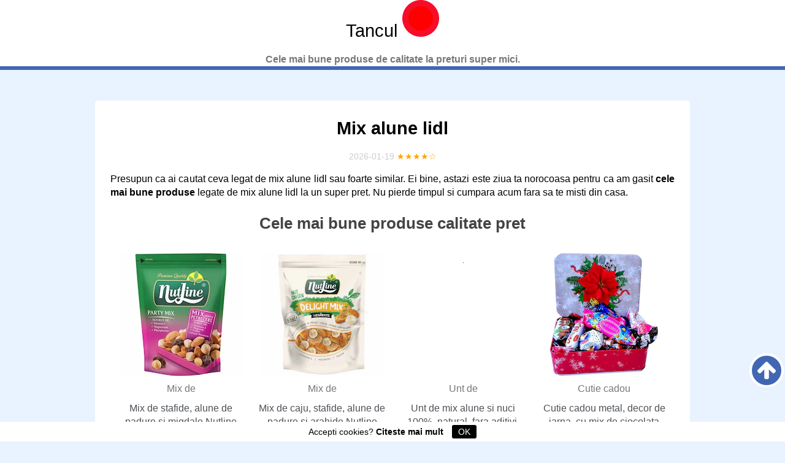

--- FILE ---
content_type: text/html; charset=UTF-8
request_url: https://tancul.ro/mix-alune-lidl
body_size: 6961
content:
<!DOCTYPE HTML>
<html lang='ro'>
<head>
  <link type='text/css' rel='stylesheet'  href='css/app.css'><meta http-equiv='content-type' content='text/html; charset=utf-8'>
  <meta name='viewport' content='width=device-width,minimum-scale=1,initial-scale=1'>
  <title>✔️ Mix alune lidl ⇒【 PRET 2026 】</title>
  <meta name='description' content='l➤ Cele mai Bune Oferte ⭕ Mix alune lidl. Vrei sa stii care este cel mai Ieftin si Bun? Descopera cel mai bun PRET. ⭕INTRA ACUM!'>
  <meta name='twitter:card' content='summary_large_image'>
  <meta property='og:type' content='website'>
  <meta property='og:locale' content='ro_ro'>
  <meta property='og:site_name' content='Tancul.ro'>
  <meta name='twitter:title' property='og:title' content='✔️ Mix alune lidl ⇒【 PRET 2026 】'>
  <meta name='twitter:description' property='og:description' content='l➤ Cele mai Bune Oferte ⭕ Mix alune lidl. Vrei sa stii care este cel mai Ieftin si Bun? Descopera cel mai bun PRET. ⭕INTRA ACUM!'>
  <meta property='og:url' content='https://tancul.ro/mix-alune-lidl'>
  <meta name='twitter:image' property='og:image' content='https://tancul.ro/img/ofertas.jpg'>
  <link rel='canonical' href='https://tancul.ro/mix-alune-lidl'>
  <link rel='shortcut icon' type='image/x-icon' sizes='16x16' href='https://tancul.ro/img/favicon.ico'>
  <link rel="icon" type="image/png" href="https://tancul.ro/img/logo-icono.png" sizes="32x32">

  <!-- ADD GOOGLE ANALYTICS -->

<script async="" src="js/lazyload.min.js"></script>

<script>(function(w,d){
function a(){
var b=d.createElement('script');
b.async=!0;b.src='js/lazyload.min.js';
var a=d.getElementsByTagName('script')[0];
a.parentNode.insertBefore(b,a)
}
w.attachEvent?w.attachEvent('onload',a):w.addEventListener('load',a,!1)})(window,document);
</script>

<script type="application/ld+json">[{"@context":"https://schema.org","@type":"BreadcrumbList","itemListElement":[{"@type":"ListItem","position":1,"name":"🔴 Oferte","item":"https://tancul.ro/"},{"@type":"ListItem","position":2,"name":"🔴 Magazin","item":"https://tancul.ro/magazin"},{"@type":"ListItem","position":3,"name":"🔴 Mix alune lidl","item":"https://tancul.ro/mix-alune-lidl"}]},{"@context":"https://schema.org","@type":"BlogPosting","mainEntityOfPage":{"@type":"WebPage","@id":"https://tancul.ro/mix-alune-lidl"},"headline":"Mix alune lidl","description":"l➤ Cele mai Bune Oferte ⭕ Mix alune lidl. Vrei sa stii care este cel mai Ieftin si Bun? Descopera cel mai bun PRET. ⭕INTRA ACUM!","image":{"@type":"ImageObject","url":"/img/ofertas.jpg","width":696,"height":464},"datePublished":"2021-02-24","dateModified":"2026-01-19","author":{"@type":"Person","name":"VERO"},"publisher":{"@type":"Organization","name":"Tancul.ro","logo":{"@type":"ImageObject","url":"https://tancul.ro/img/logo-amp.png","width":600,"height":60},"brand":{"@type":"Brand","name":"Tancul.ro"},"description":"Cele mai bune produse de calitate la preturi super mici.","url":"https://tancul.ro/"}},{"@context":"http://schema.org","@type":"WebSite","url":"https://tancul.ro/","name":"Tancul.ro","description":"Cele mai bune produse de calitate la preturi super mici."}]</script>



    </head>
    <body>
    <header>
<div class='logo'>Tancul <img width='60' height='60' alt='logo' src='img/logo-icono.png'></div>
<p>Cele mai bune produse de calitate la preturi super mici.</p>
</header>    <main>
    <article itemscope itemtype='https://schema.org/Review'>
        <h1 itemprop='headline'>Mix alune lidl</h1><div class='datos'>
        <time>2026-01-19</time>
 <span itemprop='reviewRating' itemscope itemtype='https://schema.org/Rating' title='Evaluarea autorului: 4.7 din maxim 5 stele'><meta itemprop='ratingValue' content='4.7'><span class='estrellitas'>★★★★☆</span></span></div><div itemprop='author' itemscope itemtype='https://schema.org/Person'><meta itemprop='name' content='VERO'></div><div itemprop='itemReviewed' itemscope itemtype='https://schema.org/MediaObject'><meta itemprop='name' content='Mix alune lidl'></div><meta itemprop='url' content='https://tancul.ro/mix-alune-lidl'><meta itemprop='image' content='https://tancul.ro/img/ofertas.jpg'><div itemprop='reviewBody'>

<p>Presupun ca ai cautat ceva legat de mix alune lidl sau foarte similar. Ei bine, astazi este ziua ta norocoasa pentru ca am gasit <strong>cele mai bune produse</strong> legate de mix alune lidl la un super pret. Nu pierde timpul si cumpara acum fara sa te misti din casa.</p>
    <p></p>
    <h2>Cele mai bune produse calitate pret</h2>
    <p></p>

        </div>
        <ul class='grid cuatro prod'><li><div data-c='aHR0cHM6Ly93d3cuZW1hZy5yby9zZWFyY2gvbWl4IGFsdW5lP3JlZj1lZmZlY3RpdmVfc2VhcmNo' data-t><div class='columnproduct'><img id='centerimg' class='lazyload' src='[data-uri]' data-lazy-src='https://s13emagst.akamaized.net/products/29841/29840852/images/res_a788f15c99e5f59fc7201f472fba04e1.jpg?width=200&height=200&hash=FF9D40E9DFDD0F5C2A0BF02AD4E49E65' width='200' height='200' alt='Mix de stafide, alune de padure si migdale Nutline Party Mix, 150g'></div><meta itemprop='image' content='https://s13emagst.akamaized.net/products/29841/29840852/images/res_a788f15c99e5f59fc7201f472fba04e1.jpg?width=200&height=200&hash=FF9D40E9DFDD0F5C2A0BF02AD4E49E65'><p class='brand'>Mix de</p><p>Mix de stafide, alune de padure si migdale Nutline Party Mix, 150g</p>Disponibil:<p class='offers'>in stock</p></div></li><li><div data-c='aHR0cHM6Ly93d3cuZW1hZy5yby9zZWFyY2gvbWl4IGFsdW5lP3JlZj1lZmZlY3RpdmVfc2VhcmNo' data-t><div class='columnproduct'><img id='centerimg' class='lazyload' src='[data-uri]' data-lazy-src='https://s13emagst.akamaized.net/products/29841/29840855/images/res_9af4600926dbffadf527cf0ce22f5999.jpg?width=200&height=200&hash=203454F27A7379F9199C7923A4925062' width='200' height='200' alt='Mix de caju, stafide, alune de padure si arahide Nutline Delight Mix, 150g'></div><meta itemprop='image' content='https://s13emagst.akamaized.net/products/29841/29840855/images/res_9af4600926dbffadf527cf0ce22f5999.jpg?width=200&height=200&hash=203454F27A7379F9199C7923A4925062'><p class='brand'>Mix de</p><p>Mix de caju, stafide, alune de padure si arahide Nutline Delight Mix, 150g</p>Disponibil:<p class='offers'>in stock</p></div></li><li><div data-c='aHR0cHM6Ly93d3cuZW1hZy5yby9zZWFyY2gvbWl4IGFsdW5lP3JlZj1lZmZlY3RpdmVfc2VhcmNo' data-t><div class='columnproduct'><img id='centerimg' class='lazyload' src='[data-uri]' data-lazy-src='https://s13emagst.akamaized.net/products/31814/31813571/images/res_7a290387efd3ad590d2ffbd02f0dcf87.jpg?width=200&height=200&hash=AD0D43BF9B4BDB4B9ECC61BBEB1A4966' width='200' height='200' alt='Unt de mix alune si nuci 100%, natural, fara aditivi, zahar, conservanti, 200g Olympos'></div><meta itemprop='image' content='https://s13emagst.akamaized.net/products/31814/31813571/images/res_7a290387efd3ad590d2ffbd02f0dcf87.jpg?width=200&height=200&hash=AD0D43BF9B4BDB4B9ECC61BBEB1A4966'><p class='brand'>Unt de</p><p>Unt de mix alune si nuci 100%, natural, fara aditivi, zahar, conservanti, 200g Olympos</p>Disponibil:<p class='offers'>in stock</p></div></li><li><div data-c='aHR0cHM6Ly93d3cuZW1hZy5yby9zZWFyY2gvbWl4IGFsdW5lP3JlZj1lZmZlY3RpdmVfc2VhcmNo' data-t><div class='columnproduct'><img id='centerimg' class='lazyload' src='[data-uri]' data-lazy-src='https://s13emagst.akamaized.net/products/33964/33963108/images/res_0860c54769c0b087f6b6d511a46c8a29.jpg?width=200&height=200&hash=4B37AC6E76B218B6492459A7DD85984D' width='200' height='200' alt='Cutie cadou metal, decor de iarna, cu mix de ciocolata Bucuria'></div><meta itemprop='image' content='https://s13emagst.akamaized.net/products/33964/33963108/images/res_0860c54769c0b087f6b6d511a46c8a29.jpg?width=200&height=200&hash=4B37AC6E76B218B6492459A7DD85984D'><p class='brand'>Cutie cadou</p><p>Cutie cadou metal, decor de iarna, cu mix de ciocolata Bucuria</p>Disponibil:<p class='offers'>in stock</p></div></li><li><div data-c='aHR0cHM6Ly93d3cuZW1hZy5yby9zZWFyY2gvbWl4IGFsdW5lP3JlZj1lZmZlY3RpdmVfc2VhcmNo' data-t><div class='columnproduct'><img id='centerimg' class='lazyload' src='[data-uri]' data-lazy-src='https://s13emagst.akamaized.net/products/33870/33869988/images/res_2c79b00f72a9f556fcc0efa0c1394507.jpg?width=200&height=200&hash=4D1417DF324A16AA10A5FED9BEB4628A' width='200' height='200' alt='Cutie cadou metalica, decor de iarna, mix de Ciocolata Bucuria'></div><meta itemprop='image' content='https://s13emagst.akamaized.net/products/33870/33869988/images/res_2c79b00f72a9f556fcc0efa0c1394507.jpg?width=200&height=200&hash=4D1417DF324A16AA10A5FED9BEB4628A'><p class='brand'>Cutie cadou</p><p>Cutie cadou metalica, decor de iarna, mix de Ciocolata Bucuria</p>Disponibil:<p class='offers'>in stock</p></div></li><li><div data-c='aHR0cHM6Ly93d3cuZW1hZy5yby9zZWFyY2gvbWl4IGFsdW5lP3JlZj1lZmZlY3RpdmVfc2VhcmNo' data-t><div class='columnproduct'><img id='centerimg' class='lazyload' src='[data-uri]' data-lazy-src='https://s13emagst.akamaized.net/products/33870/33869987/images/res_e0fe4cc42463f1a6f0d2eed2f49343f9.jpg?width=200&height=200&hash=9400CD8B7BA165711EA36E85EB2E080D' width='200' height='200' alt='Pachet cadou, cutie cu decor de craciun, cu mix de bomboane Bucuria'></div><meta itemprop='image' content='https://s13emagst.akamaized.net/products/33870/33869987/images/res_e0fe4cc42463f1a6f0d2eed2f49343f9.jpg?width=200&height=200&hash=9400CD8B7BA165711EA36E85EB2E080D'><p class='brand'>Pachet cadou,</p><p>Pachet cadou, cutie cu decor de craciun, cu mix de bomboane Bucuria</p>Disponibil:<p class='offers'>in stock</p></div></li><li><div data-c='aHR0cHM6Ly93d3cuZW1hZy5yby9zZWFyY2gvbWl4IGFsdW5lP3JlZj1lZmZlY3RpdmVfc2VhcmNo' data-t><div class='columnproduct'><img id='centerimg' class='lazyload' src='[data-uri]' data-lazy-src='https://s13emagst.akamaized.net/products/33948/33947718/images/res_294b676fd3fe016b947fd14ec05a22b0.jpg?width=200&height=200&hash=849388FC130C4BB43349A08775DE1DFB' width='200' height='200' alt='Cutie cadou inima, metalica, motive de iarna, cu mix de bomboane Bucuria'></div><meta itemprop='image' content='https://s13emagst.akamaized.net/products/33948/33947718/images/res_294b676fd3fe016b947fd14ec05a22b0.jpg?width=200&height=200&hash=849388FC130C4BB43349A08775DE1DFB'><p class='brand'>Cutie cadou</p><p>Cutie cadou inima, metalica, motive de iarna, cu mix de bomboane Bucuria</p>Disponibil:<p class='offers'>in stock</p></div></li><li><div data-c='aHR0cHM6Ly93d3cuZW1hZy5yby9zZWFyY2gvbWl4IGFsdW5lP3JlZj1lZmZlY3RpdmVfc2VhcmNo' data-t><div class='columnproduct'><img id='centerimg' class='lazyload' src='[data-uri]' data-lazy-src='https://s13emagst.akamaized.net/products/30204/30203487/images/res_aa0d04168d6376c0c5700ebe5e2d4213.jpg?width=200&height=200&hash=0E679A5CF231C8B15B3BBCB49C9ADE4B' width='200' height='200' alt='Bomboane Truffle Quadro Mix, Elvan, 1 kg'></div><meta itemprop='image' content='https://s13emagst.akamaized.net/products/30204/30203487/images/res_aa0d04168d6376c0c5700ebe5e2d4213.jpg?width=200&height=200&hash=0E679A5CF231C8B15B3BBCB49C9ADE4B'><p class='brand'>Bomboane Truffle</p><p>Bomboane Truffle Quadro Mix, Elvan, 1 kg</p>Disponibil:<p class='offers'>in stock</p></div></li><li><div data-c='aHR0cHM6Ly93d3cuZW1hZy5yby9zZWFyY2gvbWl4IGFsdW5lP3JlZj1lZmZlY3RpdmVfc2VhcmNo' data-t><div class='columnproduct'><img id='centerimg' class='lazyload' src='[data-uri]' data-lazy-src='https://s13emagst.akamaized.net/products/25803/25802093/images/res_62126deeff3fee26abc15a02a0982276.jpg?width=200&height=200&hash=F023EC8FDAF4E4249106DE457B20CF22' width='200' height='200' alt='Mix ciocolata calda, Choc O Lait Romania, lapte, alune, neagra, caramel, vanilie, cutie x 10 cuburi'></div><meta itemprop='image' content='https://s13emagst.akamaized.net/products/25803/25802093/images/res_62126deeff3fee26abc15a02a0982276.jpg?width=200&height=200&hash=F023EC8FDAF4E4249106DE457B20CF22'><p class='brand'>Mix ciocolata</p><p>Mix ciocolata calda, Choc O Lait Romania, lapte, alune, neagra, caramel, vanilie, cutie x 10 cuburi</p>Disponibil:<p class='offers'>in stock</p></div></li><li><div data-c='aHR0cHM6Ly93d3cuZW1hZy5yby9zZWFyY2gvbWl4IGFsdW5lP3JlZj1lZmZlY3RpdmVfc2VhcmNo' data-t><div class='columnproduct'><img id='centerimg' class='lazyload' src='[data-uri]' data-lazy-src='https://s13emagst.akamaized.net/products/33870/33869989/images/res_3827051a4015d47fae61c6e0a8c78c81.jpg?width=200&height=200&hash=321F479F1D591DB80D0F8776B303F07C' width='200' height='200' alt='Cutie cadou brad, metalica, mix de bomboane Bucuria'></div><meta itemprop='image' content='https://s13emagst.akamaized.net/products/33870/33869989/images/res_3827051a4015d47fae61c6e0a8c78c81.jpg?width=200&height=200&hash=321F479F1D591DB80D0F8776B303F07C'><p class='brand'>Cutie cadou</p><p>Cutie cadou brad, metalica, mix de bomboane Bucuria</p>Disponibil:<p class='offers'>in stock</p></div></li></ul>

    <p class="makeSpace"><span class='btn' data-c='aHR0cHM6Ly93d3cuZW1hZy5yby9zZWFyY2gvbWl4IGFsdW5lP3JlZj1lZmZlY3RpdmVfc2VhcmNo' data-t>👉 VEZI MAI MULTE 👈</span></p>
<div itemprop='reviewBody'><h2>Care este cel mai bun mod de a păstra mix alune lidl?</h2><p>Există câteva lucruri de luat în considerare atunci când vine vorba de depozitare pentru mix alune lidl. Este cât de mult vei avea cu siguranță nevoie. În al doilea rând, există de obicei cât timp o persoană va păstra întotdeauna amestecul special. În al treilea rând, dacă veți folosi fuziunea pentru coacere sau pentru gătit. În cele din urmă, cât de sigur este să depozitezi amestecul.</p><h2>Care este cel mai bun mod de a folosi mix alune lidl?</h2><p>Există mai multe moduri de a te bucura și, în prezent, nu există abordări greșite pentru a face acest lucru. Consultați idei care să vă ajute să profitați la maximum de acest ventilator delicios:</p><p>Folosește-l în rețete aromate – Poate fi folosit în multe rețete de calitate, inclusiv în mese, fulgi de ovăz și pâine. Adaugă-l în fulgii de ovăz de dimineață sau creează o prăjitură simplă cu ciocolată neagră și alune.</p><p>Faceți lapte de alune nou: laptele de alune întreg este o modalitate excelentă de a vă bucura de gustul alunelor. Adăugați-l la smoothie-uri, cafea sau ceai.</p><p>Puneți-l pe pâine prăjită: acoperiți un fel de felie de pâine prăjită cu o lingură și bucurați-vă de aroma savuroasă.</p><p>Lucrează cu el în timp ce gătești – completează-ți rețetele de copt de calitate pentru a-i face pe acești oameni mult mai hrănitoare și chiar delicioase. Destinat de exemplu, poate fi folosit la desertul batoanelor de ciocolata sanatoase si echilibrate.</p><p>Savurează-l ca o gustare: este o opțiune excelentă de gustare. Adăugați asta la mâncarea preferată actuală, la smoothie-ul cu suc sau chiar la iaurt fără grăsimi.</p><h2>De ce sunt atât de diferite aromele mix alune lidl?</h2><p>Există mai multe arome, iar unele sunt folosite mult mai mult decât altele. Mai multe arome care sunt populare includ alune de pădure, alune de ciocolată și alune de mentă. Fiecare aromă are propriul gust și senzație unică.</p><p>Aroma mixtă de alune este foarte populară, deoarece alunele sunt pur și simplu combinate cu nuci, precum și cu bicarbonatul de sodiu. Aroma specială a caramelului este, de asemenea, binecunoscută, de obicei alunele sunt pur și simplu îmbinate cu ciocolată delicioasă și ocazional cu mentă. Este cunoscută și aroma specială de mentă, alături de alunele rămase combinate cu mentă și bicarbonat de sodiu.</p><p>Există multe arome, iar una are propria sa aromă unică împreună cu senzația. Aromele sunt excelente pentru diferite tipuri de mese, cum ar fi micul dejun zilnic, prânzul sau cina.</p><h3>Care sunt unele dintre posibilele beneficii pentru sănătate ale mix alune lidl?</h3><p>Există multe beneficii, dar multe dintre cele mai eficiente includ:</p><p>Poate ajuta la creșterea sănătății inimii și a fitness-ului.</p><p>Poate ajuta la reducerea umflaturii și la creșterea bunăstării emoționale.</p><p>Poate ajuta la îmbunătățirea calității odihnei.</p><p>Ar putea ajuta la reducerea șanselor de a dezvolta boli grave, cum ar fi boli de inimă, accident vascular cerebral și diabet.</p><p>De obicei, este o completare grozavă la micul dejun actual sau poate la gustare. De asemenea, va fi o opțiune grozavă dacă sunteți în căutarea unei gustari sănătoase. Alunele pot fi o sursă de antioxidanți și au și mai puțină dulceață.</p><p>Acest tip de mix alune lidl este cu adevărat o gustare delicioasă și hrănitoare, perfectă pentru orice eveniment. Amestecul este făcut din pulpă de alune de pădure, pori și piele și începe și cu siguranță are gust împreună cu scorțișoară, ghimbir și produse din nuci pecan prăjite. Aceasta este gustarea pe care o aveți la îndemână pentru orice masă rapidă și chiar ușoară.</p></div>
</article>

   <section>
    <h3>Alte Produse</h3>
    <ul class='grid cuatro cat'><li><div class='interlinking-down'><div class='interlinking-img'><img class='lazyload' src='[data-uri]' data-lazy-src='https://s13emagst.akamaized.net/products/13971/13970049/images/res_764de55a509fb044a46fdab186be5d2c.jpg?width=200&height=200&hash=030A58E19037C31A9550D2BC3D2CE5D3' width='200' height='200' alt='cleste popnit lidl'></div></div><a class='interLetra' href='https://tancul.ro/cleste-popnit-lidl'>cleste popnit lidl</a></li><li><div class='interlinking-down'><div class='interlinking-img'><img class='lazyload' src='[data-uri]' data-lazy-src='https://s13emagst.akamaized.net/products/16577/16576214/images/res_4b938c6f74bc915828c7f742560bb42e.jpg?width=200&height=200&hash=FBA7D1C19931771D2119A180516F9E0F' width='200' height='200' alt='incarcator laptop hp altex'></div></div><a class='interLetra' href='https://tancul.ro/incarcator-laptop-hp-altex'>incarcator laptop hp altex</a></li><li><div class='interlinking-down'><div class='interlinking-img'><img class='lazyload' src='[data-uri]' data-lazy-src='https://s13emagst.akamaized.net/products/16723/16722521/images/res_2f03a1e711375f899b8d0cb69d1def74.jpg?width=200&height=200&hash=0C9BC5BDA8F07DBC6D6E85B85963148E' width='200' height='200' alt='tefal altex'></div></div><a class='interLetra' href='https://tancul.ro/tefal-altex'>tefal altex</a></li><li><div class='interlinking-down'><div class='interlinking-img'><img class='lazyload' src='[data-uri]' data-lazy-src='https://s13emagst.akamaized.net/products/32493/32492835/images/res_41503f46d2642e6ebe35a853eb3c2442.jpg?width=200&height=200&hash=62832C0344A828A1B0A497F8A86D4766' width='200' height='200' alt='scurgator vase ikea'></div></div><a class='interLetra' href='https://tancul.ro/scurgator-vase-ikea'>scurgator vase ikea</a></li><li><div class='interlinking-down'><div class='interlinking-img'><img class='lazyload' src='[data-uri]' data-lazy-src='https://s13emagst.akamaized.net/products/19254/19253182/images/res_649385daefbdf1b96c7ffd5290a531f5.jpg?width=200&height=200&hash=E64C7903EC0845DC37B652C27E9B1724' width='200' height='200' alt='mobila bucatarie modulara leroy merlin'></div></div><a class='interLetra' href='https://tancul.ro/mobila-bucatarie-modulara-leroy-merlin'>mobila bucatarie modulara leroy merlin</a></li><li><div class='interlinking-down'><div class='interlinking-img'><img class='lazyload' src='[data-uri]' data-lazy-src='https://s13emagst.akamaized.net/products/636/635201/images/res_6892591115da0bc7fccf3cb984f68158.jpg?width=200&height=200&hash=BFC1D717870EBD970AED128ABFA97714' width='200' height='200' alt='ceas cu proiectie altex'></div></div><a class='interLetra' href='https://tancul.ro/ceas-cu-proiectie-altex'>ceas cu proiectie altex</a></li><li><div class='interlinking-down'><div class='interlinking-img'><img class='lazyload' src='[data-uri]' data-lazy-src='https://s13emagst.akamaized.net/products/19425/19424319/images/res_e549da29f13b7843a638fea7716e761d.jpg?width=200&height=200&hash=011A16619745BFE7A3486B983D00D565' width='200' height='200' alt='glaf pvc leroy merlin'></div></div><a class='interLetra' href='https://tancul.ro/glaf-pvc-leroy-merlin'>glaf pvc leroy merlin</a></li><li><div class='interlinking-down'><div class='interlinking-img'><img class='lazyload' src='[data-uri]' data-lazy-src='https://s13emagst.akamaized.net/products/25091/25090404/images/res_69c988e73f6e571bb29f7f4ac49e8640.jpg?width=200&height=200&hash=53B118D283E5EEC0D219D63BB7C5952D' width='200' height='200' alt='altex hyperx'></div></div><a class='interLetra' href='https://tancul.ro/altex-hyperx'>altex hyperx</a></li><li><div class='interlinking-down'><div class='interlinking-img'><img class='lazyload' src='[data-uri]' data-lazy-src='https://s13emagst.akamaized.net/products/30050/30049487/images/res_01824cf54f82946dbc630baad5f3cf78.jpg?width=200&height=200&hash=1FECAB12E86DB8D406857318629ABF05' width='200' height='200' alt='altex televizoare black friday'></div></div><a class='interLetra' href='https://tancul.ro/altex-televizoare-black-friday'>altex televizoare black friday</a></li><li><div class='interlinking-down'><div class='interlinking-img'><img class='lazyload' src='[data-uri]' data-lazy-src='https://s13emagst.akamaized.net/products/19706/19705462/images/res_f501aef04ffcccfb68b5a70fc9f0345a.jpg?width=200&height=200&hash=8F87B6ACD71FF111008FEF968331C9C9' width='200' height='200' alt='altex autoturisme'></div></div><a class='interLetra' href='https://tancul.ro/altex-autoturisme'>altex autoturisme</a></li><li><div class='interlinking-down'><div class='interlinking-img'><img class='lazyload' src='[data-uri]' data-lazy-src='https://s13emagst.akamaized.net/products/32276/32275857/images/res_405c00e8b37c3802161ce74e939e4658.jpg?width=200&height=200&hash=3529CEA87F6C6F8BACF4A6DB0750D846' width='200' height='200' alt='asus zenfone max pro m2 altex'></div></div><a class='interLetra' href='https://tancul.ro/asus-zenfone-max-pro-m2-altex'>asus zenfone max pro m2 altex</a></li><li><div class='interlinking-down'><div class='interlinking-img'><img class='lazyload' src='[data-uri]' data-lazy-src='https://s13emagst.akamaized.net/products/30019/30018358/images/res_04135f21a2f8fb0914ef9ef489b2773b.jpg?width=200&height=200&hash=A5C6174ABE82D62465D5BD7FCE96E495' width='200' height='200' alt='iphone 6 altex pret'></div></div><a class='interLetra' href='https://tancul.ro/iphone-6-altex-pret'>iphone 6 altex pret</a></li></ul>
</section>
<nav><ul>
    <li>
        <a href='https://tancul.ro/'><span>Oferte</span></a>
    </li>
    <li>
        <a href='https://tancul.ro/magazin'><span>Magazin</span></a>
    </li>
    <li>
        <a href='https://tancul.ro/mix-alune-lidl'><span>Mix alune lidl</span></a>
    </li>
</ul>
</nav>

</main>
<footer><p>© <span data-c='aHR0cHM6Ly90YW5jdWwucm8='>Tancul.ro</span> <span data-c='aHR0cHM6Ly90YW5jdWwucm8vZGVzcHJlLW5vaSNub2k='>Despre noi</span> <span data-c='aHR0cHM6Ly90YW5jdWwucm8vZGVzcHJlLW5vaSNjb250YWN0'>Contacto</span> <span data-c='aHR0cHM6Ly90YW5jdWwucm8vZGVzcHJlLW5vaSNwb2wtY29uZmlkZW50aWFsaXRhdGU='>Politica de confidentialitate</span> <span data-c='aHR0cHM6Ly90YW5jdWwucm8vZGVzcHJlLW5vaSNwb2wtY29va2llcw=='>Politica de Cookies</span> <a class='subir' href='#' title='Subir'><svg width='30' height='30' version='1.1' xmlns='http://www.w3.org/2000/svg' viewBox='0 0 100 100
   '><path fill='#FFFFFF' d='M100,52.8c0,2.2-0.8,4.1-2.4,5.8l-4.8,4.8c-1.6,1.6-3.6,2.4-5.8,2.4c-2.3,0-4.2-0.8-5.8-2.4L62.3,44.5v45.2 c0,2.2-0.8,4-2.4,5.4s-3.5,2.1-5.8,2.1h-8.2c-2.3,0-4.2-0.7-5.8-2.1c-1.6-1.4-2.4-3.2-2.4-5.4V44.5L18.8,63.4
    c-1.5,1.6-3.5,2.4-5.8,2.4S8.8,65,7.3,63.4l-4.8-4.8C0.8,56.9,0,55,0,52.8c0-2.3,0.8-4.2,2.4-5.8L44.2,5.1c1.5-1.6,3.4-2.4,5.8-2.4 c2.3,0,4.3,0.8,5.8,2.4l41.8,41.8C99.2,48.6,100,50.5,100,52.8z
   '></path></svg></a></p>
   <a href='https://tancul.ro/sitemap.xml'>Sitemap</a>
<div id='cookiesms'>Accepti cookies? <span data-c='aHR0cHM6Ly90YW5jdWwucm8vZGVzcHJlLW5vaSNwb2wtY29va2llcw=='>Citeste mai mult</span> 
  <button onclick='controlcookies()'>OK</button>
</div>
<script>function controlcookies(){localStorage.controlcookie=localStorage.controlcookie||0,localStorage.controlcookie++,cookiesms.style.display='none'}localStorage.controlcookie>0&&(document.getElementById('cookiesms').style.bottom='-50px');function b64_to_utf8(str) {return unescape(decodeURIComponent(escape(window.atob(str))));}document.onclick = function(e) {if (e.target.hasAttribute('data-c')) {var x = e.target.getAttribute('data-c');var x = b64_to_utf8(x);if (e.target.hasAttribute('data-t')) {window.open(href = x,'_blank');} else {location.href = x;}}}</script>

<script defer src="https://static.cloudflareinsights.com/beacon.min.js/vcd15cbe7772f49c399c6a5babf22c1241717689176015" integrity="sha512-ZpsOmlRQV6y907TI0dKBHq9Md29nnaEIPlkf84rnaERnq6zvWvPUqr2ft8M1aS28oN72PdrCzSjY4U6VaAw1EQ==" data-cf-beacon='{"version":"2024.11.0","token":"26ea4d06ef9e49ff8d2cd55502ab1916","r":1,"server_timing":{"name":{"cfCacheStatus":true,"cfEdge":true,"cfExtPri":true,"cfL4":true,"cfOrigin":true,"cfSpeedBrain":true},"location_startswith":null}}' crossorigin="anonymous"></script>
</body>
</html>